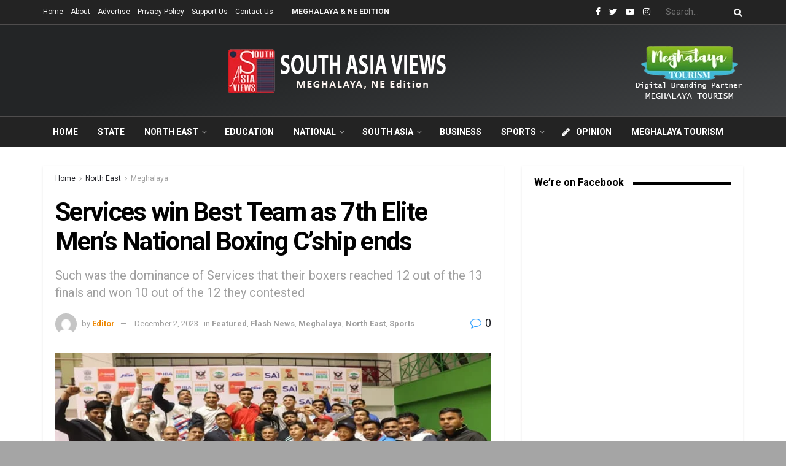

--- FILE ---
content_type: text/html; charset=utf-8
request_url: https://www.google.com/recaptcha/api2/aframe
body_size: 265
content:
<!DOCTYPE HTML><html><head><meta http-equiv="content-type" content="text/html; charset=UTF-8"></head><body><script nonce="cIfrWzSeotKwudCdyhFDAg">/** Anti-fraud and anti-abuse applications only. See google.com/recaptcha */ try{var clients={'sodar':'https://pagead2.googlesyndication.com/pagead/sodar?'};window.addEventListener("message",function(a){try{if(a.source===window.parent){var b=JSON.parse(a.data);var c=clients[b['id']];if(c){var d=document.createElement('img');d.src=c+b['params']+'&rc='+(localStorage.getItem("rc::a")?sessionStorage.getItem("rc::b"):"");window.document.body.appendChild(d);sessionStorage.setItem("rc::e",parseInt(sessionStorage.getItem("rc::e")||0)+1);localStorage.setItem("rc::h",'1768619344098');}}}catch(b){}});window.parent.postMessage("_grecaptcha_ready", "*");}catch(b){}</script></body></html>